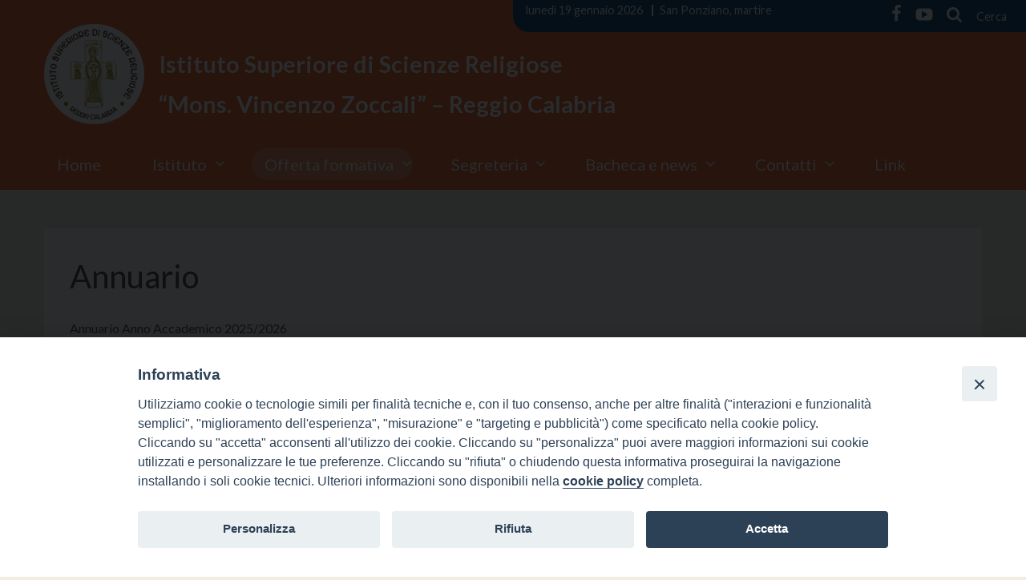

--- FILE ---
content_type: text/html; charset=UTF-8
request_url: https://www.issr-rc.it/annuario/
body_size: 37069
content:
<!doctype html>
<html class="no-js" lang="it-IT">
	<head>
		<meta charset="UTF-8">
		<meta name="viewport" content="width=device-width, initial-scale=1">
		<link rel="profile" href="http://gmpg.org/xfn/11">
		<link rel="dns-prefetch" href="//fonts.googleapis.com">
		<link rel="dns-prefetch" href="//fonts.gstatic.com">
		<link rel="dns-prefetch" href="//fonts.googleapis.com">
		<link rel="dns-prefetch" href="//maps.googleapis.com">
		<link rel="dns-prefetch" href="//maps.gstatic.com">
		<link rel="dns-prefetch" href="//www.google.com">
		<link rel="dns-prefetch" href="//www.gstatic.com">
		<link rel="dns-prefetch" href="//cdn.jsdelivr.net">
		<link rel="dns-prefetch" href="//apis.google.com">
		<link rel="dns-prefetch" href="https://common-static.glauco.it">		
		<title>Annuario &#8211; Istituto Superiore di Scienze Religiose </title>
<meta name='robots' content='max-image-preview:large' />
<link rel='dns-prefetch' href='//cdn.jsdelivr.net' />
<link rel='dns-prefetch' href='//fonts.googleapis.com' />
<link rel='dns-prefetch' href='//maxcdn.bootstrapcdn.com' />
<link rel='dns-prefetch' href='//s.w.org' />
<link rel="alternate" type="application/rss+xml" title="Istituto Superiore di Scienze Religiose  &raquo; Feed" href="https://www.issr-rc.it/feed/" />
<link rel="alternate" type="application/rss+xml" title="Istituto Superiore di Scienze Religiose  &raquo; Feed dei commenti" href="https://www.issr-rc.it/comments/feed/" />
		<script type="text/javascript">
			window._wpemojiSettings = {"baseUrl":"https:\/\/s.w.org\/images\/core\/emoji\/13.0.1\/72x72\/","ext":".png","svgUrl":"https:\/\/s.w.org\/images\/core\/emoji\/13.0.1\/svg\/","svgExt":".svg","source":{"concatemoji":"https:\/\/www.issr-rc.it\/wp-includes\/js\/wp-emoji-release.min.js"}};
			!function(e,a,t){var n,r,o,i=a.createElement("canvas"),p=i.getContext&&i.getContext("2d");function s(e,t){var a=String.fromCharCode;p.clearRect(0,0,i.width,i.height),p.fillText(a.apply(this,e),0,0);e=i.toDataURL();return p.clearRect(0,0,i.width,i.height),p.fillText(a.apply(this,t),0,0),e===i.toDataURL()}function c(e){var t=a.createElement("script");t.src=e,t.defer=t.type="text/javascript",a.getElementsByTagName("head")[0].appendChild(t)}for(o=Array("flag","emoji"),t.supports={everything:!0,everythingExceptFlag:!0},r=0;r<o.length;r++)t.supports[o[r]]=function(e){if(!p||!p.fillText)return!1;switch(p.textBaseline="top",p.font="600 32px Arial",e){case"flag":return s([127987,65039,8205,9895,65039],[127987,65039,8203,9895,65039])?!1:!s([55356,56826,55356,56819],[55356,56826,8203,55356,56819])&&!s([55356,57332,56128,56423,56128,56418,56128,56421,56128,56430,56128,56423,56128,56447],[55356,57332,8203,56128,56423,8203,56128,56418,8203,56128,56421,8203,56128,56430,8203,56128,56423,8203,56128,56447]);case"emoji":return!s([55357,56424,8205,55356,57212],[55357,56424,8203,55356,57212])}return!1}(o[r]),t.supports.everything=t.supports.everything&&t.supports[o[r]],"flag"!==o[r]&&(t.supports.everythingExceptFlag=t.supports.everythingExceptFlag&&t.supports[o[r]]);t.supports.everythingExceptFlag=t.supports.everythingExceptFlag&&!t.supports.flag,t.DOMReady=!1,t.readyCallback=function(){t.DOMReady=!0},t.supports.everything||(n=function(){t.readyCallback()},a.addEventListener?(a.addEventListener("DOMContentLoaded",n,!1),e.addEventListener("load",n,!1)):(e.attachEvent("onload",n),a.attachEvent("onreadystatechange",function(){"complete"===a.readyState&&t.readyCallback()})),(n=t.source||{}).concatemoji?c(n.concatemoji):n.wpemoji&&n.twemoji&&(c(n.twemoji),c(n.wpemoji)))}(window,document,window._wpemojiSettings);
		</script>
		<style type="text/css">
img.wp-smiley,
img.emoji {
	display: inline !important;
	border: none !important;
	box-shadow: none !important;
	height: 1em !important;
	width: 1em !important;
	margin: 0 .07em !important;
	vertical-align: -0.1em !important;
	background: none !important;
	padding: 0 !important;
}
</style>
	<link rel='stylesheet' id='wp-foundation-shortcodes-css'  href='https://www.issr-rc.it/wp-content/plugins/wp-foundation-shortcodes/stylesheets/app.css' type='text/css' media='all' />
<link rel='stylesheet' id='slick-slider-css'  href='//cdn.jsdelivr.net/jquery.slick/1.5.8/slick.css' type='text/css' media='all' />
<link rel='stylesheet' id='slick-slider-theme-css'  href='//cdn.jsdelivr.net/jquery.slick/1.5.8/slick-theme.css' type='text/css' media='all' />
<link rel='stylesheet' id='opensans-css'  href='//fonts.googleapis.com/css?family=Open+Sans%3A300%2C700' type='text/css' media='all' />
<link rel='stylesheet' id='source-sans-css'  href='//fonts.googleapis.com/css?family=Source+Sans+Pro%3A400%2C900' type='text/css' media='all' />
<link rel='stylesheet' id='wp-block-library-css'  href='https://www.issr-rc.it/wp-includes/css/dist/block-library/style.min.css' type='text/css' media='all' />
<link rel='stylesheet' id='iandu-cookieconsent-css'  href='https://www.issr-rc.it/wp-content/plugins/iandu-cookieconsent/public/css/iandu-cookieconsent-public.css' type='text/css' media='all' />
<link rel='stylesheet' id='pciwgas-publlic-style-css'  href='https://www.issr-rc.it/wp-content/plugins/post-category-image-with-grid-and-slider/assets/css/categoryimage-public.css' type='text/css' media='all' />
<link rel='stylesheet' id='responsive-lightbox-swipebox-css'  href='https://www.issr-rc.it/wp-content/plugins/responsive-lightbox/assets/swipebox/swipebox.min.css' type='text/css' media='all' />
<link rel='stylesheet' id='simple-share-buttons-adder-font-awesome-css'  href='//maxcdn.bootstrapcdn.com/font-awesome/4.3.0/css/font-awesome.min.css' type='text/css' media='all' />
<link rel='stylesheet' id='sow-image-default-d6014b76747a-css'  href='https://www.issr-rc.it/wp-content/uploads/sites/2/siteorigin-widgets/sow-image-default-d6014b76747a.css' type='text/css' media='all' />
<link rel='stylesheet' id='wpba_front_end_styles-css'  href='https://www.issr-rc.it/wp-content/plugins/wp-better-attachments/assets/css/wpba-frontend.css' type='text/css' media='all' />
<link rel='stylesheet' id='fonts-css'  href='https://www.issr-rc.it/wp-content/themes/wp-starter-so/fonts/fonts.css' type='text/css' media='all' />
<link rel='stylesheet' id='foundation-css'  href='https://www.issr-rc.it/wp-content/themes/wp-starter-so/css/foundation.css' type='text/css' media='all' />
<link rel='stylesheet' id='motion_ui-css'  href='https://www.issr-rc.it/wp-content/themes/wp-starter-so/css/motion-ui.css' type='text/css' media='all' />
<link rel='stylesheet' id='wpforge-css'  href='https://www.issr-rc.it/wp-content/themes/wp-starter-so/style.css' type='text/css' media='all' />
<link rel='stylesheet' id='customizer-css'  href='https://www.issr-rc.it/wp-content/themes/wp-starter-so/css/customizer.css' type='text/css' media='all' />
<script type='text/javascript' src='https://www.issr-rc.it/wp-includes/js/jquery/jquery.min.js' id='jquery-core-js'></script>
<script type='text/javascript' src='https://www.issr-rc.it/wp-content/plugins/responsive-lightbox/assets/swipebox/jquery.swipebox.min.js' id='responsive-lightbox-swipebox-js'></script>
<script type='text/javascript' src='https://www.issr-rc.it/wp-includes/js/underscore.min.js' id='underscore-js'></script>
<script type='text/javascript' src='https://www.issr-rc.it/wp-content/plugins/responsive-lightbox/assets/infinitescroll/infinite-scroll.pkgd.min.js' id='responsive-lightbox-infinite-scroll-js'></script>
<script type='text/javascript' id='responsive-lightbox-js-extra'>
/* <![CDATA[ */
var rlArgs = {"script":"swipebox","selector":"lightbox","customEvents":"","activeGalleries":"1","animation":"1","hideCloseButtonOnMobile":"0","removeBarsOnMobile":"0","hideBars":"1","hideBarsDelay":"5000","videoMaxWidth":"1080","useSVG":"1","loopAtEnd":"0","woocommerce_gallery":"0","ajaxurl":"https:\/\/www.issr-rc.it\/wp-admin\/admin-ajax.php","nonce":"ee315d58e2"};
/* ]]> */
</script>
<script type='text/javascript' src='https://www.issr-rc.it/wp-content/plugins/responsive-lightbox/js/front.js' id='responsive-lightbox-js'></script>
<script type='text/javascript' src='https://www.issr-rc.it/wp-content/themes/wp-starter-so/wp-advanced-search/js/scripts.js' id='wpas-scripts-js'></script>
<link rel="https://api.w.org/" href="https://www.issr-rc.it/wp-json/" /><link rel="alternate" type="application/json" href="https://www.issr-rc.it/wp-json/wp/v2/pages/571" /><link rel="EditURI" type="application/rsd+xml" title="RSD" href="https://www.issr-rc.it/xmlrpc.php?rsd" />
<link rel="wlwmanifest" type="application/wlwmanifest+xml" href="https://www.issr-rc.it/wp-includes/wlwmanifest.xml" /> 

<link rel="canonical" href="https://www.issr-rc.it/annuario/" />
<link rel='shortlink' href='https://www.issr-rc.it/?p=571' />
<link rel="alternate" type="application/json+oembed" href="https://www.issr-rc.it/wp-json/oembed/1.0/embed?url=https%3A%2F%2Fwww.issr-rc.it%2Fannuario%2F" />
<link rel="alternate" type="text/xml+oembed" href="https://www.issr-rc.it/wp-json/oembed/1.0/embed?url=https%3A%2F%2Fwww.issr-rc.it%2Fannuario%2F&#038;format=xml" />
<!-- Google Tag Manager -->
<script>(function(w,d,s,l,i){w[l]=w[l]||[];w[l].push({'gtm.start':
new Date().getTime(),event:'gtm.js'});var f=d.getElementsByTagName(s)[0],
j=d.createElement(s),dl=l!='dataLayer'?'&l='+l:'';j.async=true;j.src=
'https://www.googletagmanager.com/gtm.js?id='+i+dl;f.parentNode.insertBefore(j,f);
})(window,document,'script','dataLayer','GTM-5HH6963M');</script>
<!-- End Google Tag Manager -->

        <script type="text/javascript">
            var jQueryMigrateHelperHasSentDowngrade = false;

			window.onerror = function( msg, url, line, col, error ) {
				// Break out early, do not processing if a downgrade reqeust was already sent.
				if ( jQueryMigrateHelperHasSentDowngrade ) {
					return true;
                }

				var xhr = new XMLHttpRequest();
				var nonce = '76cd37fb1f';
				var jQueryFunctions = [
					'andSelf',
					'browser',
					'live',
					'boxModel',
					'support.boxModel',
					'size',
					'swap',
					'clean',
					'sub',
                ];
				var match_pattern = /\)\.(.+?) is not a function/;
                var erroredFunction = msg.match( match_pattern );

                // If there was no matching functions, do not try to downgrade.
                if ( null === erroredFunction || typeof erroredFunction !== 'object' || typeof erroredFunction[1] === "undefined" || -1 === jQueryFunctions.indexOf( erroredFunction[1] ) ) {
                    return true;
                }

                // Set that we've now attempted a downgrade request.
                jQueryMigrateHelperHasSentDowngrade = true;

				xhr.open( 'POST', 'https://www.issr-rc.it/wp-admin/admin-ajax.php' );
				xhr.setRequestHeader( 'Content-Type', 'application/x-www-form-urlencoded' );
				xhr.onload = function () {
					var response,
                        reload = false;

					if ( 200 === xhr.status ) {
                        try {
                        	response = JSON.parse( xhr.response );

                        	reload = response.data.reload;
                        } catch ( e ) {
                        	reload = false;
                        }
                    }

					// Automatically reload the page if a deprecation caused an automatic downgrade, ensure visitors get the best possible experience.
					if ( reload ) {
						location.reload();
                    }
				};

				xhr.send( encodeURI( 'action=jquery-migrate-downgrade-version&_wpnonce=' + nonce ) );

				// Suppress error alerts in older browsers
				return true;
			}
        </script>

		<style type="text/css" id="wpforge-customizer-css-patch"></style><style type="text/css" id="wpforge-custom-header-css"></style>
	<style type="text/css" id="custom-background-css">
body.custom-background { background-color: #f2ece2; }
</style>
	<link rel="icon" href="https://www.issr-rc.it/wp-content/uploads/sites/2/2021/04/logofigma-150x150.png" sizes="32x32" />
<link rel="icon" href="https://www.issr-rc.it/wp-content/uploads/sites/2/2021/04/logofigma.png" sizes="192x192" />
<link rel="apple-touch-icon" href="https://www.issr-rc.it/wp-content/uploads/sites/2/2021/04/logofigma.png" />
<meta name="msapplication-TileImage" content="https://www.issr-rc.it/wp-content/uploads/sites/2/2021/04/logofigma.png" />
<style type="text/css" id="wpforge-customizer-css">h1.site-title a{color:#ffffff;}h1.site-title a:hover{color:#ffffff;}.site-description{color:#ffffff;}.contain-to-grid .top-bar,.top-bar,.top-bar ul,.top-bar ul li,.contain-to-grid,.top-bar.title-bar,.title-bar{background-color:#ed682f;}.top-bar{font-size:1.2rem;}.top-bar-right .menu > li.name:hover,.top-bar .menu > li:not(.menu-text) > a:hover,.top-bar .menu > .active:hover{background-color:#ed682f;}.top-bar .menu-item a{color:#ffffff;}.dropdown.menu.medium-horizontal > li.is-dropdown-submenu-parent > a::after, .submenu-toggle::after{border-top-color:#ffffff;}.is-drilldown-submenu-parent > a::after{border-left-color: #ffffff;}.is-dropdown-submenu .is-dropdown-submenu-parent.opens-left > a::after{border-right-color:#ffffff;}.is-dropdown-submenu .is-dropdown-submenu-parent.opens-right > a::after{border-left-color:#ffffff;}.is-dropdown-submenu{border:1px solid #ed682f;}.js-drilldown-back > a::before{border-color:transparent #ffffff transparent transparent;}.off-canvas-content .menu-icon::after {background:#ffffff;box-shadow: 0 7px 0 #ffffff, 0 14px 0 #ffffff;}.off-canvas-content .menu-icon:hover::after{background:#ffffff;box-shadow: 0 7px 0 #ffffff, 0 14px 0 #ffffff;}.off-canvas,.off-canvas .is-drilldown-submenu,.off-canvas-absolute,.off-canvas-absolute .is-drilldown-submenu,.off-canvas-content .title-bar{background-color:#ed682f;}.off-canvas .menu-item a,.off-canvas-absolute .menu-item a{color:#ffffff;}.off-canvas .menu-item a:hover,.off-canvas-absolute .menu-item a:hover{color:#074679;}.off-canvas .menu-item a:hover,.off-canvas-absolute .menu-item a:hover{background-color:#ed8b61;}.submenu-toggle::after{border-color: #ffffff transparent transparent;}.off-canvas .js-drilldown-back > a::before,.off-canvas-absolute .js-drilldown-back > a::before{border-right-color:#ffffff;}.off-canvas .menu .menu-item-home,.off-canvas .menu .current-menu-parent,.off-canvas .menu .current-page-parent,.off-canvas .menu .current-page-ancestor,.off-canvas .menu .current_page_item,.off-canvas-absolute .menu .current-menu-parent,.off-canvas-absolute .menu .current-page-parent,.off-canvas-absolute .menu .current-page-ancestor,.off-canvas-absolute .menu .current_page_item{background-color:#ed8b61;}.off-canvas .menu .current_page_item a,.off-canvas-absolute .menu .current_page_item a{color:#074679;}.off-canvas .menu .current_page_item a:hover,.off-canvas-absolute .menu .current_page_item a:hover{background-color:#ed8b61;}.off-canvas .menu .current_page_item a:hover,.off-canvas-absolute .menu .current_page_item a:hover{color:#074679;}.top-bar .menu .current-menu-parent, .top-bar .menu .current-page-parent, .top-bar .menu .current-page-ancestor, .top-bar .menu .current_page_item{background-color:#ed682f;}.top-bar .menu .current_page_item a{color:#ffffff;}.top-bar .menu .current_page_item a:hover{background-color:#ed682f;}.top-bar .menu .current_page_item a:hover,.dropdown.menu .is-active > a{color:#ffffff;}h2.entry-title-post{font-size:2.5rem;}.entry-content-post h1{font-size:2.5rem;}h1.entry-title-page{font-size:2.5rem;}footer[role="contentinfo"]{background-color:#074679;}footer[role="contentinfo"] p,footer[role="contentinfo"]{color:#ffffff;}footer[role="contentinfo"] a,#footer .menu > .current_page_item > a{color:#ffffff;}footer[role="contentinfo"] a:hover,#footer .menu > .current_page_item > a:hover{color:#ed682f!important;}</style>
	</head>
	<body itemtype='http://schema.org/WebPage' itemscope='itemscope' class="page-template-default page page-id-571 custom-background wp-custom-logo has-site-title has-site-tagline has-header-info full-width front-page">

		<div id="wptime-plugin-preloader"></div>
		<script>
            jQuery(window).on( "load", function () {
                jQuery('#wptime-plugin-preloader').delay(250).fadeOut("slow");
                setTimeout(wptime_plugin_remove_preloader, 2000);
                function wptime_plugin_remove_preloader() {
                    jQuery('#wptime-plugin-preloader').remove();
                }
            });
		</script>
		<noscript>
		<style type="text/css">
			#wptime-plugin-preloader{
				display:none !important;
			}
		</style>
		</noscript>



		<a class="skip-link screen-reader-text" href="#content">Skip to content</a>
					<div class="off-canvas-wrapper">


 
     
  	 	
						<div class="off-canvas-absolute position-right" id="offCanvasRight" data-off-canvas data-transition="overlap">
				  <ul id="menu-mainmenu" class="vertical menu" data-accordion-menu data-submenu-toggle="true"><li id="menu-item-65" class="menu-item menu-item-type-post_type menu-item-object-page menu-item-home menu-item-65"><a href="https://www.issr-rc.it/">Home</a></li>
<li id="menu-item-385" class="menu-item menu-item-type-custom menu-item-object-custom menu-item-has-children menu-item-385"><a href="#">Istituto</a>
<ul class="menu vertical nested wrap">
	<li id="menu-item-308" class="menu-item menu-item-type-post_type menu-item-object-page menu-item-308"><a href="https://www.issr-rc.it/nota-storica/">Nota storica</a></li>
	<li id="menu-item-383" class="menu-item menu-item-type-post_type menu-item-object-page menu-item-383"><a href="https://www.issr-rc.it/statuto-e-regolamento/">Statuto e Regolamento</a></li>
	<li id="menu-item-309" class="menu-item menu-item-type-post_type menu-item-object-page menu-item-309"><a href="https://www.issr-rc.it/organi-di-governo/">Organi di Governo</a></li>
	<li id="menu-item-585" class="menu-item menu-item-type-post_type menu-item-object-page menu-item-585"><a href="https://www.issr-rc.it/docenti-issr/">Docenti ISSR</a></li>
</ul>
</li>
<li id="menu-item-310" class="menu-item menu-item-type-custom menu-item-object-custom current-menu-ancestor current-menu-parent menu-item-has-children menu-item-310"><a href="#">Offerta formativa</a>
<ul class="menu vertical nested wrap">
	<li id="menu-item-588" class="menu-item menu-item-type-post_type menu-item-object-page menu-item-588"><a href="https://www.issr-rc.it/piani-di-studio/">Piano di Studi</a></li>
	<li id="menu-item-589" class="menu-item menu-item-type-post_type menu-item-object-page current-menu-item page_item page-item-571 current_page_item menu-item-589"><a href="https://www.issr-rc.it/annuario/" aria-current="page">Annuario</a></li>
</ul>
</li>
<li id="menu-item-311" class="menu-item menu-item-type-custom menu-item-object-custom menu-item-has-children menu-item-311"><a href="#">Segreteria</a>
<ul class="menu vertical nested wrap">
	<li id="menu-item-590" class="menu-item menu-item-type-post_type menu-item-object-page menu-item-590"><a href="https://www.issr-rc.it/orario-lezioni/">Orario lezioni</a></li>
	<li id="menu-item-591" class="menu-item menu-item-type-post_type menu-item-object-page menu-item-591"><a href="https://www.issr-rc.it/calendario-accademico/">Calendario Accademico</a></li>
	<li id="menu-item-517" class="menu-item menu-item-type-post_type menu-item-object-page menu-item-517"><a href="https://www.issr-rc.it/511-2/">Contributi A.A.</a></li>
	<li id="menu-item-592" class="menu-item menu-item-type-post_type menu-item-object-page menu-item-592"><a href="https://www.issr-rc.it/esami/">Esami</a></li>
	<li id="menu-item-593" class="menu-item menu-item-type-post_type menu-item-object-page menu-item-593"><a href="https://www.issr-rc.it/modulistica/">Modulistica</a></li>
</ul>
</li>
<li id="menu-item-312" class="menu-item menu-item-type-custom menu-item-object-custom menu-item-has-children menu-item-312"><a href="#">Bacheca e news</a>
<ul class="menu vertical nested wrap">
	<li id="menu-item-599" class="menu-item menu-item-type-taxonomy menu-item-object-category menu-item-599"><a href="https://www.issr-rc.it/category/comunicazioni-e-avvisi/">Comunicazioni e Avvisi</a></li>
	<li id="menu-item-983" class="menu-item menu-item-type-taxonomy menu-item-object-category menu-item-983"><a href="https://www.issr-rc.it/category/pubblicazioni/">Pubblicazioni</a></li>
	<li id="menu-item-598" class="menu-item menu-item-type-taxonomy menu-item-object-category menu-item-598"><a href="https://www.issr-rc.it/category/convegni/">Convegni</a></li>
	<li id="menu-item-597" class="menu-item menu-item-type-taxonomy menu-item-object-category menu-item-597"><a href="https://www.issr-rc.it/category/iniziative/">Iniziative</a></li>
	<li id="menu-item-364" class="menu-item menu-item-type-taxonomy menu-item-object-category menu-item-364"><a href="https://www.issr-rc.it/category/attivita/">Attività</a></li>
	<li id="menu-item-366" class="menu-item menu-item-type-taxonomy menu-item-object-category menu-item-366"><a href="https://www.issr-rc.it/category/news/">News</a></li>
	<li id="menu-item-365" class="menu-item menu-item-type-taxonomy menu-item-object-category menu-item-365"><a href="https://www.issr-rc.it/category/mediagallery/">Mediagallery</a></li>
</ul>
</li>
<li id="menu-item-520" class="menu-item menu-item-type-custom menu-item-object-custom menu-item-has-children menu-item-520"><a href="#">Contatti</a>
<ul class="menu vertical nested wrap">
	<li id="menu-item-730" class="menu-item menu-item-type-post_type menu-item-object-page menu-item-730"><a href="https://www.issr-rc.it/contattaci-form/">Contattaci</a></li>
	<li id="menu-item-519" class="menu-item menu-item-type-post_type menu-item-object-page menu-item-519"><a href="https://www.issr-rc.it/come-raggiungerci/">Come raggiungerci</a></li>
</ul>
</li>
<li id="menu-item-394" class="menu-item menu-item-type-post_type menu-item-object-page menu-item-394"><a href="https://www.issr-rc.it/link/">Link</a></li>
</ul>			<button class="close-button" aria-label="Close menu" type="button" data-close>
				<span aria-hidden="true">&times;</span>
			</button><!-- end close-button -->
		</div><!-- end off-canvas position-right -->
	
	<div class="off-canvas-content mbl" data-off-canvas-content>
  	
  			<div class="title-bar hide-for-large">
			<div class="title-bar-right">
				<span class="title-bar-title mbl">Menu</span>
				<button class="menu-icon" type="button" data-open="offCanvasRight"></button>
			</div><!-- end title-bar-right -->
		</div><!-- end title-bar -->
	
											<div class="header_container">		
							<div class="row grid-x menu_social_pre_header_saint">


		<div class="data left small-12 medium-6 large-6 cell columns">
			lunedì 19 gennaio 2026			<a href="http://www.chiesacattolica.it/santo-del-giorno/" target="_blank" class="bso_saint">San Ponziano, martire</a>		</div>

		<div class="social_wrap small-4 medium-3 large-3 cell columns">
			<nav id="social-navigation" class="social-navigation" role="navigation">
				<div class="menu-topmenu-container"><ul id="menu-topmenu" class="menu"><li id="menu-item-7" class="menu-item menu-item-type-custom menu-item-object-custom menu-item-7"><a href="https://www.facebook.com/Issr-Reggio-Calabria-1536350236610469/"><span class="screen-reader-text">facebook</span></a></li>
<li id="menu-item-8" class="menu-item menu-item-type-custom menu-item-object-custom menu-item-8"><a href="https://www.youtube.com/channel/UC9fe7EXz9BNRrVUndHwE7Mg/featured"><span class="screen-reader-text">youtube</span></a></li>
</ul></div>			</nav>
		</div>

		<div class="mdr small-8 medium-3 large-3 cell columns">
			<form role="search" method="get" id="searchform" action="https://www.issr-rc.it/">
	<div class="grid-x row collapse">
		<div class="small-9 medium-9 large-9 cell columns">
			<input type="text" value="" name="s" id="s" placeholder="Cerca">
		</div><!-- end columns -->
		<div class="small-3 medium-3 large-3 cell columns">
			<button type="submit" id="searchsubmit" class="button">Cerca</button>
		</div><!-- end columns -->
	</div><!-- end .row -->
</form>
		</div>


	</div>
						
			<header id="header" itemtype="http://schema.org/WPHeader" itemscope="itemscope" class="header_wrap row grid-container" role="banner">
								<div class="grid-x grid-padding-x">
					<div class="site-header small-12 medium-12 large-12 cell columns">






						


													<div class="header-logo">
								<a href="https://www.issr-rc.it/" class="custom-logo-link" rel="home"><img width="125" height="125" src="https://www.issr-rc.it/wp-content/uploads/sites/2/2021/04/logo-issr_mod-1.png" class="custom-logo" alt="Istituto Superiore di Scienze Religiose " /></a>							</div><!-- .header-logo -->
													











						<div class="header-info">
															<p class="site-title"><a href="https://www.issr-rc.it/" rel="home">Istituto Superiore di Scienze Religiose </a></p>
															<p class="site-description">“Mons. Vincenzo Zoccali” &#8211;  Reggio Calabria</p>
													</div><!-- /.header-info -->
					</div><!-- .site-header -->
				</div><!-- .grid-x .grid-margin-x -->
				
			</header><!-- #header -->
		</div><!-- end .header_container -->
											<div itemtype="http://schema.org/SiteNavigationElement" itemscope="itemscope" class="nav_container">
  
  
  
          <div class="nav_wrap grid-container show-for-large">
          <div class="title-bar" data-responsive-toggle="main-menu" data-hide-for="medium">
          <button class="menu-icon" type="button" data-toggle="main-menu"></button>
          <div class="title-bar-title">Menu</div>
      </div><!-- end title-bar -->
      <div class="contain-to-grid">
        <div class="top-bar" id="main-menu">
          <div class="top-bar-left">
            <ul class="menu vertical medium-horizontal" data-responsive-menu="accordion medium-dropdown" data-submenu-toggle="true" data-close-on-click-inside="false"><li class="menu-item menu-item-type-post_type menu-item-object-page menu-item-home menu-item-65"><a href="https://www.issr-rc.it/">Home</a></li>
<li class="menu-item menu-item-type-custom menu-item-object-custom menu-item-has-children menu-item-385"><a href="#">Istituto</a>
<ul class="menu medium-horizontal nested">
	<li class="menu-item menu-item-type-post_type menu-item-object-page menu-item-308"><a href="https://www.issr-rc.it/nota-storica/">Nota storica</a></li>
	<li class="menu-item menu-item-type-post_type menu-item-object-page menu-item-383"><a href="https://www.issr-rc.it/statuto-e-regolamento/">Statuto e Regolamento</a></li>
	<li class="menu-item menu-item-type-post_type menu-item-object-page menu-item-309"><a href="https://www.issr-rc.it/organi-di-governo/">Organi di Governo</a></li>
	<li class="menu-item menu-item-type-post_type menu-item-object-page menu-item-585"><a href="https://www.issr-rc.it/docenti-issr/">Docenti ISSR</a></li>
</ul>
</li>
<li class="menu-item menu-item-type-custom menu-item-object-custom current-menu-ancestor current-menu-parent menu-item-has-children menu-item-310"><a href="#">Offerta formativa</a>
<ul class="menu medium-horizontal nested">
	<li class="menu-item menu-item-type-post_type menu-item-object-page menu-item-588"><a href="https://www.issr-rc.it/piani-di-studio/">Piano di Studi</a></li>
	<li class="menu-item menu-item-type-post_type menu-item-object-page current-menu-item page_item page-item-571 current_page_item menu-item-589"><a href="https://www.issr-rc.it/annuario/" aria-current="page">Annuario</a></li>
</ul>
</li>
<li class="menu-item menu-item-type-custom menu-item-object-custom menu-item-has-children menu-item-311"><a href="#">Segreteria</a>
<ul class="menu medium-horizontal nested">
	<li class="menu-item menu-item-type-post_type menu-item-object-page menu-item-590"><a href="https://www.issr-rc.it/orario-lezioni/">Orario lezioni</a></li>
	<li class="menu-item menu-item-type-post_type menu-item-object-page menu-item-591"><a href="https://www.issr-rc.it/calendario-accademico/">Calendario Accademico</a></li>
	<li class="menu-item menu-item-type-post_type menu-item-object-page menu-item-517"><a href="https://www.issr-rc.it/511-2/">Contributi A.A.</a></li>
	<li class="menu-item menu-item-type-post_type menu-item-object-page menu-item-592"><a href="https://www.issr-rc.it/esami/">Esami</a></li>
	<li class="menu-item menu-item-type-post_type menu-item-object-page menu-item-593"><a href="https://www.issr-rc.it/modulistica/">Modulistica</a></li>
</ul>
</li>
<li class="menu-item menu-item-type-custom menu-item-object-custom menu-item-has-children menu-item-312"><a href="#">Bacheca e news</a>
<ul class="menu medium-horizontal nested">
	<li class="menu-item menu-item-type-taxonomy menu-item-object-category menu-item-599"><a href="https://www.issr-rc.it/category/comunicazioni-e-avvisi/">Comunicazioni e Avvisi</a></li>
	<li class="menu-item menu-item-type-taxonomy menu-item-object-category menu-item-983"><a href="https://www.issr-rc.it/category/pubblicazioni/">Pubblicazioni</a></li>
	<li class="menu-item menu-item-type-taxonomy menu-item-object-category menu-item-598"><a href="https://www.issr-rc.it/category/convegni/">Convegni</a></li>
	<li class="menu-item menu-item-type-taxonomy menu-item-object-category menu-item-597"><a href="https://www.issr-rc.it/category/iniziative/">Iniziative</a></li>
	<li class="menu-item menu-item-type-taxonomy menu-item-object-category menu-item-364"><a href="https://www.issr-rc.it/category/attivita/">Attività</a></li>
	<li class="menu-item menu-item-type-taxonomy menu-item-object-category menu-item-366"><a href="https://www.issr-rc.it/category/news/">News</a></li>
	<li class="menu-item menu-item-type-taxonomy menu-item-object-category menu-item-365"><a href="https://www.issr-rc.it/category/mediagallery/">Mediagallery</a></li>
</ul>
</li>
<li class="menu-item menu-item-type-custom menu-item-object-custom menu-item-has-children menu-item-520"><a href="#">Contatti</a>
<ul class="menu medium-horizontal nested">
	<li class="menu-item menu-item-type-post_type menu-item-object-page menu-item-730"><a href="https://www.issr-rc.it/contattaci-form/">Contattaci</a></li>
	<li class="menu-item menu-item-type-post_type menu-item-object-page menu-item-519"><a href="https://www.issr-rc.it/come-raggiungerci/">Come raggiungerci</a></li>
</ul>
</li>
<li class="menu-item menu-item-type-post_type menu-item-object-page menu-item-394"><a href="https://www.issr-rc.it/link/">Link</a></li>
</ul>          </div><!-- second end top-bar -->
        </div><!-- end top-bar -->
      </div><!-- contain-to-grid sticky -->
    </div><!-- .row -->
  </div><!-- end .nav_container -->  							

		<div class="content_container">
			<section class="content_wrap grid-container row" role="document"><div class="grid-x grid-padding-x">	<div id="content" class="small-12 large-12 cell columns" role="main">
				<article id="post-571" class="post-571 page type-page status-publish hentry" itemtype='http://schema.org/CreativeWork' itemscope='itemscope'>
    <header class="entry-header">
        <h1 class="entry-title-page" itemprop="headline">Annuario</h1>                    <a href="https://www.issr-rc.it/annuario/" title="Annuario"></a>        			
    </header>
    <div class="entry-content-page">
        <p>Annuario Anno Accademico 2025/2026</p>
<hr class="wpba_attachment_hr"><div id='wpba_attachment_list' class='wpba wpba-wrap'>
<ul class='wpba-attachment-list unstyled'><li id='wpba_attachment_list_6683' class='wpba-list-item pull-left'><img src='https://www.issr-rc.it/wp-content/themes/wp-starter-so/icons/document.png' width='16' height='20' class='wpba-icon pull-left'><a href='https://www.issr-rc.it/wp-content/uploads/sites/2/2026/01/ISSR-RC-ANNUARIO_2025-2026_c.pdf' title='ISSR-RC ANNUARIO_2025-2026_c' class='wpba-link pull-left' target="_blank">ISSR-RC ANNUARIO_2025-2026_c</a></li>
</ul></div>
            </div><!-- .entry-content -->	
    <footer class="entry-meta">
            </footer><!-- .entry-meta -->
</article><!-- #post -->
	
			
</div><!-- #content -->

	            </div><!-- .grid-x .grid-margin-x -->
	   </section><!-- end .content-wrap -->
    </div><!-- end .content_container -->
	<div class="sidebar_container">
    <div id="secondary-sidebar" itemtype="http://schema.org/WPSideBar" itemscope="itemscope" class="sidebar_wrap grid-container widget-area" role="complementary">
    <div class="grid-x grid-padding-x">
		        <div class="large-auto cell">
            <aside id="sow-image-2" class="widget widget_sow-image"><div class="so-widget-sow-image so-widget-sow-image-default-d6014b76747a">

<div class="sow-image-container">
	<img src="https://www.issr-rc.it/wp-content/uploads/sites/2/2021/04/logo-issr_mod-1.png" width="125" height="125" sizes="(max-width: 125px) 100vw, 125px" title="logo-issr_mod" alt="" 		class="so-widget-image"/>
</div>

</div></aside>        </div><!-- .first -->
                        <div class="large-auto cell">
            <aside id="sow-editor-2" class="widget widget_sow-editor"><div class="so-widget-sow-editor so-widget-sow-editor-base">
<div class="siteorigin-widget-tinymce textwidget">
	<h4>Istituto Superiore di Scienze Religiose<br />
"Mons. Vincenzo Zoccali"</h4>
<p>Via Pio XI, 236 - 89133 Reggio Calabria</p>
</div>
</div></aside>        </div><!-- .second -->
                        <div class="large-auto cell">
            <aside id="sow-editor-3" class="widget widget_sow-editor"><div class="so-widget-sow-editor so-widget-sow-editor-base"><h6 class="widget-title">Segreteria</h6>
<div class="siteorigin-widget-tinymce textwidget">
	<p><a href="mailto:info@issr-rc.it">info@issr-rc.it</a><br />
Tel. 0965593575<br />
Fax 0965597484</p>
</div>
</div></aside>        </div><!-- .third -->
                        <div class="large-auto cell">
            <aside id="sow-editor-4" class="widget widget_sow-editor"><div class="so-widget-sow-editor so-widget-sow-editor-base"><h6 class="widget-title">Orario</h6>
<div class="siteorigin-widget-tinymce textwidget">
	<p>Lunedì-Venerdì<br />
15.00-18.30</p>
</div>
</div></aside>        </div><!-- .fourth -->
            </div><!-- #secondary -->
    </div><!-- .grid-x .grid-margin-x -->
</div><!-- end .sidebar_container -->
    <div class="footer_container">
    	<footer id="footer" itemtype="http://schema.org/WPFooter" itemscope="itemscope" class="footer_wrap grid-container" role="contentinfo">
			<div class="grid-x">
                    <div class="medium-12 large-12 cell columns">
             
        </div><!-- .columns -->    
        <div id="ftxt" class="site-info medium-12 large-12 cell columns text-center">
                            <p><div class="right">Privacy policy</div><div class="left">
©2021 Istituto Superiore di Scienze Religiose “Mons. Vincenzo Zoccali” – Reggio Calabria 
</div></p>
                    </div><!-- .site-info -->
   
			</div>
			<div class="grid-x">
        				</div>
    	</footer><!-- .row -->
    </div><!-- end #footer_container -->
        </div><!-- end off-canvas-content -->
</div><!-- end off-canvas-wrapper -->
        <button id="iandu-fixed-edit-preferences" class="iandu-edit-preferences" type="button" data-cc="c-settings">Preferenze Cookie</button>        
        <div id="backtotop" class="hvr-fade"><span class="genericon genericon-collapse"></span></div><link rel='stylesheet' id='so-css-wp-starter-so-css'  href='https://www.issr-rc.it/wp-content/uploads/sites/2/so-css/so-css-wp-starter-so.css' type='text/css' media='all' />
<script type='text/javascript' src='//cdn.jsdelivr.net/jquery.slick/1.5.8/slick.min.js' id='slick-slider-js'></script>
<script type='text/javascript' src='https://www.issr-rc.it/wp-content/plugins/wp-foundation-shortcodes/js/app.js' id='wp-foundation-shortcodes-js'></script>
<script type='text/javascript' src='https://www.issr-rc.it/wp-content/plugins/simple-share-buttons-adder/js/ssba.js' id='simple-share-buttons-adder-ssba-js'></script>
<script type='text/javascript' id='simple-share-buttons-adder-ssba-js-after'>
Main.boot( [] );
</script>
<script type='text/javascript' src='https://www.issr-rc.it/wp-content/themes/wp-starter-so/js/foundation.min.js' id='foundation-js'></script>
<script type='text/javascript' src='https://www.issr-rc.it/wp-content/themes/wp-starter-so/js/theme-functions.js' id='load_foundation-js'></script>
<script type='text/javascript' src='https://www.issr-rc.it/wp-content/plugins/iandu-cookieconsent/public/js/iandu-iframe-manager.js' id='iandu-cookieconsent-iframe-manager-js'></script>
<script type='text/javascript' src='https://www.issr-rc.it/wp-content/plugins/iandu-cookieconsent/public/js/cookieconsent.js' id='iandu-cookieconsent-js'></script>
<script type='text/javascript' id='iandu-cookieconsent-init-js-extra'>
/* <![CDATA[ */
var iandu_cookieconsent_obj = {"ajaxUrl":"https:\/\/www.issr-rc.it\/wp-admin\/admin-ajax.php","security":"d994899a78","autorun":"true"};
/* ]]> */
</script>
<script type='text/javascript' src='https://www.issr-rc.it/iandu-cc-init-js/?iandu-cc-init-js=1' id='iandu-cookieconsent-init-js'></script>
<script type='text/javascript' src='https://www.issr-rc.it/wp-includes/js/wp-embed.min.js' id='wp-embed-js'></script>
</body>
</html>


--- FILE ---
content_type: text/css
request_url: https://www.issr-rc.it/wp-content/uploads/sites/2/so-css/so-css-wp-starter-so.css
body_size: 20861
content:
@import url('https://fonts.googleapis.com/css2?family=Lato:ital,wght@0,400;0,700;1,400;1,700&display=swap');
body{ font-family: 'Lato', sans-serif; font-size: 16px;  }
h1, h2, h3, h4, h5, h6 {  font-family: 'Lato', sans-serif; color: inherit  }
img[src=""] {   display: none;}
img.media[src=""] {   visibility: hidden;}
i.fas  {font-family: "FontAwesome";font-style:normal; }
a:hover, a:focus {    color: inherit }
.widget {margin-bottom: 3.7rem}
.widget-area .widget {margin-bottom:0.5rem}
.widget-title { text-transform: inherit}
.widget-area .textwidget ul {margin:0.5rem auto}
.label {background:none; color: inherit; font-weight:inherit; font-size: inherit }
.label a {color: inherit; font-weight:inherit}
.entry-content-page a {font-weight:inherit}
:hover, :focus { outline: 1px solid transparent;}
.widget-area .widget, body, article {-moz-hyphens: auto;hyphens: inherit;-webkit-hyphens: none; }


/* HEADER*/
.header_container, .header_wrap, .nav_container { background-color: #ED682F }
.header_wrap {padding: 30px 0;}
.header-logo {margin-right:1.1rem}
.header-info {margin-top:2rem}
.header-info .site-title {margin-bottom:0.8rem ;font-size: 1.8rem; font-weight:700 }
.header-info .site-title a { color: #ffffff} 
.header-info .site-description {color: #ffffff; font-size: 1.8rem; font-weight:700}

/* TOPBAR */
.menu_social_pre_header_saint {;background-color:#074679; -webkit-border-bottom-left-radius: 20px;-moz-border-radius-bottomleft: 20px;		padding: 0.1rem 1rem;		
		border-bottom-left-radius: 20px;  		margin:0px auto;    min-width: 50%;		position: absolute; top: 0px; right: 0px;}
.menu_social_pre_header_saint .data {text-align:left ;color: #ffffff;width:75% ; font-size:0.9rem;;line-height:1 ; margin-top: 0.3rem}
.menu_social_pre_header_saint .data a {margin-left:2rem; padding-left:2rem ;color: #ffffff; border-left:2px solid #ffffff ; text-overflow: ellipsis; vertical-align: top}
.menu_social_pre_header_saint .social_wrap {margin-top:0px; width:15%; padding-top: 0.3rem;}
.menu_social_pre_header_saint .social_wrap .menu {text-align: center ;}
.menu_social_pre_header_saint .social_wrap .menu li a {padding:0px}
.menu_social_pre_header_saint .social_wrap .menu li a:before {  color: #ffffff}
.menu_social_pre_header_saint .social_wrap .menu li a[href*="facebook.com"]:before {  content: "\f09a"; font: normal normal normal 22px/1 FontAwesome}
.menu_social_pre_header_saint .social_wrap .menu li a:hover[href*="youtube.com"]:before {content: "\f213";font-family: "Genericons";}
/* 
.menu_social_pre_header_saint .mdr { width:30%}
.menu_social_pre_header_saint .mdr #searchform { ;margin:0.3rem 0.5rem;}
.menu_social_pre_header_saint .mdr #searchform input::-webkit-input-placeholder {  color: #868686}
.menu_social_pre_header_saint .mdr #searchform input::-moz-placeholder {   color: #868686}
.menu_social_pre_header_saint .mdr #searchform input:-ms-input-placeholder {   color: #868686}
.menu_social_pre_header_saint .mdr #searchform input:-moz-placeholder {   color: #868686}
.menu_social_pre_header_saint .mdr #searchform [type=text] {background-color: #ffffff ; font-size:0.9rem; color:#444444; border:1px solid #ffffff; box-shadow: none; margin:0px;height:1.8rem; -webkit-border-radius: 10px;-moz-border-radius:10px;border-radius: 10px;}
.menu_social_pre_header_saint .mdr #searchform [type=text]:hover, .mdr #searchform [type=text]:focus {background-color: #f0f0f0 ;color:#444444 }
.menu_social_pre_header_saint .mdr #searchform .button {background-color: transparent;   font-size:0px;margin: 0rem 0.5rem }
.menu_social_pre_header_saint .mdr #searchform .button:after {content: "\f002";font-family:  FontAwesome; color:#ffffff; font-size:1.5rem;}
*/


.menu_social_pre_header_saint .mdr { width:10%}
.menu_social_pre_header_saint .mdr #searchform  {	position: relative;	right: 0px;   top: 0px ;}
#searchform .small-9:after {content: "\f002";font-family:  FontAwesome;color: #ffffff; ; font-size:1.3rem;position: absolute;right:4rem; top: 0px; z-index: 0 ; cursor: pointer}
#searchform [type=text] {box-shadow:none; -webkit-appearance: textfield;	background-color: transparent; border: none;	cursor: pointer;	height: 34px;	margin: 0px 0;	padding:3px;	position: absolute;z-index:2;right:4rem;  -webkit-border-radius: 10px;-moz-border-radius:10px;border-radius: 10px;}
#searchform [type=text]:focus {color:#1c3c5d; background:#ffffff;cursor: text;	outline: 0;	width: 270px;z-index:2;	-webkit-transition: width 400ms ease, background 400ms ease;	transition:         width 400ms ease, background 400ms ease;}
#searchform input[type=text]::-webkit-input-placeholder { /* Edge */    color: transparent;}
#searchform input[type=text]:-ms-input-placeholder { /* Internet Explorer 10-11 */  color: transparent;}
#searchform input[type=text]::placeholder {  color: transparent;}
#searchsubmit { color: #ffffff ; background: transparent ; border:none; margin:0px ; float:right; padding: 0.5rem; font-weight:normal;line-height: 1.5;}





/* MAINMENU */
#main-menu {padding-bottom:0.8rem; margin: auto 0.94rem auto 0.94rem; }
#main-menu ul.menu li.menu-item { margin-right: 2rem;}
#main-menu ul.menu > li:not(.menu-text) > a {    line-height: 1.5;  }
#main-menu ul.menu > li a {    line-height: 1.5; font-size: 1.25rem  ;padding-top: 0.3rem; padding-bottom: 0.3rem}
#main-menu ul.menu li.current-menu-item a, #main-menu ul.menu li.current-menu-ancestor a {-webkit-border-radius: 100px;-moz-border-radius: 100px; border-radius: 100px; background: rgba(255, 255, 255, 0.2);}
#main-menu ul.menu li.menu-item a:hover {-webkit-border-radius: 100px;-moz-border-radius: 100px; border-radius: 100px; background: rgba(255, 255, 255, 0.2);}

#main-menu ul.is-dropdown-submenu {-webkit-border-bottom-right-radius: 20px;-webkit-border-bottom-left-radius: 20px;-moz-border-radius-bottomright: 20px;-moz-border-radius-bottomleft: 20px;border-bottom-right-radius: 20px;		border-bottom-left-radius: 20px; padding-bottom: 1rem}
#main-menu .dropdown.menu > li.is-active > a {color:#ffffff}
#main-menu ul.menu .is-dropdown-submenu li.menu-item a {font-size:1rem ;border-radius: 0; background: none}
#main-menu ul.menu .is-dropdown-submenu li.menu-item a:hover {color:#074679}
.contain-to-grid.fixed #main-menu {max-width: 75rem; margin: auto;}
.dropdown.menu.medium-horizontal > li.is-dropdown-submenu-parent > a::after, .submenu-toggle::after { border:none;content: "\f107";color: #ffffff; font-family: "FontAwesome";margin-top: -1rem; right: 14px;}
.off-canvas-absolute.is-transition-overlap.is-open {position: fixed}
.off-canvas-wrapper .menu > li:not(.menu-text) > a {    line-height: 1.5;  }





.content_wrap { background-color: #f2ece2;     padding-top: 3rem;}
/* HOMEPAGE*/
.home .content_wrap {max-width:100%}
.home .content {padding:0px}
.home #primariga, .home #secondariga, .home .rigainterna { max-width: 75rem; margin: auto;}
.home #rigabianca {background: #ffffff }
.home #rigabianca .panel-grid-cell {    max-width: 75rem;    margin: auto; padding-top:3.7rem}


.evidenzabox {}
.evidenzabox .boxtitle {font-size:32px; color:#074679 ; font-weight:700; border-left: 5px solid #ED682F;line-height: 28px; padding-left: 0.9rem;  height: 28px; }
.evidenzabox .box {position:relative}
.evidenzabox .box .miniatura {position:relative}
.evidenzabox .box .miniatura:after {content:""; position: absolute; top: 0; right: 0;  bottom: 0; left: 0;
/* Permalink - use to edit and share this gradient: https://colorzilla.com/gradient-editor/#00182b+0,00182b+100&0+0,0.67+100 */
background: -moz-linear-gradient(top,  rgba(0,24,43,0) 0%, rgba(0,24,43,0.67) 100%); /* FF3.6-15 */
background: -webkit-linear-gradient(top,  rgba(0,24,43,0) 0%,rgba(0,24,43,0.67) 100%); /* Chrome10-25,Safari5.1-6 */
background: linear-gradient(to bottom,  rgba(0,24,43,0) 0%,rgba(0,24,43,0.67) 100%); /* W3C, IE10+, FF16+, Chrome26+, Opera12+, Safari7+ */
filter: progid:DXImageTransform.Microsoft.gradient( startColorstr='#0000182b', endColorstr='#ab00182b',GradientType=0 ); /* IE6-9 */  }

.evidenzabox .box .evidecontent {position:absolute; bottom:0px;left: 0px; width:100%; padding:1.8rem}
.evidenzabox .box .evidecontent {color:#ffffff}
.evidecontent h5.occhiello, .evidecontent h2.entry-title, .evidecontent h4.sottotitolo, .evidecontent p.summary {color:#ffffff }
.evidecontent h2.entry-title {font-size:2rem}
.evidecontent h4.sottotitolo {font-style:italic}
.evidecontent p.summary  {font-size:1.3rem}
.evidenzabox .box .evidecontent a {color:#ffffff}
.evidenzabox .box > a {  position: absolute; top: 0; right: 0;  bottom: 0; left: 0;}


h3.widget-title {font-size:32px; color:#074679 ; font-weight:700; border-left: 5px solid #ED682F;line-height: 28px; padding-left: 0.9rem;  height: 28px; margin-bottom:2rem}
#oraribox .textwidget {background-color: #FFD872; padding: 1rem 1.25rem }
#oraribox .textwidget p {font-size: 1.25rem  ; color:#000000}

#accessodiscite .custom-html-widget {background-color: #ffffff; padding: 0.9rem 1.25rem}
#accessodiscite {color: rgba(23, 22, 22, 0.5) ; font-weight:700; font-size:1rem}
#accessodiscite a  {color:#033859}
#accessodiscite .custom-html-widget h2 {color:#0875A0 ;font-size:30px; text-align: center; margin:auto ;font-weight:700; margin-bottom:0.7rem;}
#accessodiscite input[type='text'] {background:#F1F1F1;-webkit-border-radius: 100px;-moz-border-radius: 100px; border-radius: 100px;height:50px;padding:1rem; box-shadow: none; border: none; position: relative}
#accessodiscite input[type='text']:before {content:"wqw"; position:absolute; z-index:-1}
#accessodiscite input[type='password'] {background:#F1F1F1;-webkit-border-radius: 100px;-moz-border-radius: 100px; border-radius: 100px;height:50px;height:50px;padding:1rem;  box-shadow: none; border: none; color:#112F5A}
#accessodiscite input::placeholder { /* Chrome, Firefox, Opera, Safari 10.1+ */ color:#112F5A ;  opacity:0.5 ;font-weight:700 /* Firefox */}
#accessodiscite input:-ms-input-placeholder { /* Internet Explorer 10-11 */ color:#112F5A ;  opacity:0.5 ;font-weight:700}
#accessodiscite input::-ms-input-placeholder { /* Microsoft Edge */   color:#112F5A ;  opacity:0.5 ; font-weight:700}
#accessodiscite input[type='submit'] {background:#ED682F ; width: 134px; font-size:1rem; font-weight:900; text-transform: uppercase; -webkit-border-radius: 100px;-moz-border-radius: 100px; border-radius: 100px; padding: 10px 40px; line-height:1.9;}
#accessodiscite input[type='submit']:hover, #accessodiscite input[type='submit']:focus {background-color:#ee8d62}
#accessodiscite h4 {color:#000000; font-size: 20px; text-align: center;margin-bottom:0.8rem}
#accessodiscite h4:before {content:"\f023"; color:#ED682F; font-family: FontAwesome; margin-right:0.6rem; font-size: 24px;}
#accessodiscite .viewutente {position:relative; display:block}
#accessodiscite .viewutente:after {content:"\f007" ; font-family: FontAwesome;color: #999; position:absolute; right: 1.2rem;  top: 0.5rem ; font-size:22px;}
#accessodiscite .viewpwd {position:relative; display:block}
#accessodiscite .viewpwd a {position:absolute; right: 1.2rem;  top: 0.5rem; color: #999; font-size:22px;z-index: 1;    cursor: pointer;      pointer-events: auto; text-decoration:none}


.avvisibox .box {background: #FFFFFF;padding: 1rem 1.25rem;}
.avvisibox .box .item  {border-top:1px solid #ED682F;padding-top: 20px; position: relative}
.avvisibox .box .item:first-of-type {border-top: none}
.avvisibox .box .item h2.entry-title {font-size: 18px; font-weight:700}
.avvisibox .box .item h2.entry-title a {color: #000000; font-weight:700}
.avvisibox .box .item h2.entry-title p {font-size: 16px;margin-bottom: 20px; }
.avvisibox .box .item > a {position: absolute; top: 0; right: 0;  bottom: 0; left: 0;}
.avvisibox .box .archivio {text-align: right; font-size:18px; padding:0rem 0.5rem;}
.avvisibox .box .archivio a  {; font-weight:700; color:#033859}

.slider_treitem {}
.slider_treitem h3.widget-title {font-size:32px; color:#074679; font-weight:700; border-left: 5px solid #ED682F; line-height: 28px; padding-left: 0.9rem; height: 28px; margin-bottom:2rem}
.slider_treitem .box {background: #ffffff;padding-bottom:1rem}
.slider_treitem .box .item {margin: 17px 15px 46px 15px; position:relative}
.slider_treitem .item .miniatura {min-height: 219px;overflow: hidden; margin-bottom:1rem}
.slider_treitem .item .miniatura img { }
.slider_treitem .item .contenuto {color:#000000}
.slider_treitem .item .contenuto a {color:#000000}
.slider_treitem .item > a {  position: absolute; top: 0; right: 0;  bottom: 0; left: 0;}
.slider_treitem .item h2.entry-title {font-size: 22px; font-weight:700}
.slider_treitem .item h4.sottotitolo {font-size: 18px;font-weight:700 }
.slider_treitem ul.slick-dots {margin:1rem auto}
.slider_treitem .slick-dots li button:before {font-size:14px; color: #ED682F}
.box .archivio {text-align: right; font-size:18px; padding: 1rem}
.slider_treitem .box .archivio a  {; font-weight:700; color:#033859}


.media_slider .box  {background: #022643 ;}
.media_slider .box .item {position: relative ;margin: 17px 15px;}
.media_slider .box h2.entry-title  { color:#ffffff ; font-size:20px;}
.media_slider .box h4.sottotitolo { color:#ffffff ; font-size:1rem}
.media_slider .box .miniatura  {margin-bottom:1rem;position: relative}
.media_slider .box .miniatura img { width:100% }
.media_slider .box .miniatura.video:after {z-index: 0; content: "\f144"; color:#ffffff; font-family:  FontAwesome; font-size: 3.5rem; position: absolute; top: 50%;  left: 50%;    -webkit-transform: translate(-50%,-50%);    -moz-transform: translate(-50%,-50%);    -ms-transform: translate(-50%,-50%);    -o-transform: translate(-50%, -50%);    transform: translate(-50%,-50%);}
.media_slider ul.slick-dots {margin:1rem auto}
.media_slider .slick-dots li button:before {font-size:14px; color: #ffffff}
.media_slider .slick-dots li.slick-active button:before {font-size:14px; color: #ED682F}
.media_slider .box a  { color:#ffffff}
.media_slider .box .archivio a  {; font-weight:700; color:#ffffff}
.media_slider .box .item > a {position: absolute; top: 0; right: 0;  bottom: 0; left: 0;}

.newsbox .box  {background: #ffffff ; position:relative}
.newsbox .box .contenuto {padding: 17px 50px 17px 50px;}
.newsbox .box h2.entry-title  { color:#000000 ; font-size:22px;}
.newsbox .box h4.sottotitolo { color:#000000 ; font-size:1rem}
.newsbox .box .archivio {position:absolute; bottom:0px; right:0px}
.newsbox .box .archivio a { font-weight:700; color:#033859}
.newsbox .box .item {position:relative; padding:1rem}
.newsbox .box .item > a {position: absolute; top: 0; right: 0;  bottom: 0; left: 0;}
.newsbox .slick-prev::before, .newsbox .slick-next::before { color: #ED682F ;font-size:36px}
.newsbox .slick-next {right:0rem; top:50%; width: 40px;height: 40px;}
.newsbox .slick-next:before {    content: "\f054";    font-family: "FontAwesome";}
.newsbox .slick-prev {left:0rem ;top:50% ;width: 40px;height: 40px}
.newsbox .slick-prev:before {    content: "\f053";    font-family: "FontAwesome";}


#rigabianca .so-widget-sow-image-grid .sow-image-grid-wrapper .sow-image-grid-image { padding: 0 7px 21px 7px;}
#rigabianca .so-widget-sow-image-grid .sow-image-grid-wrapper .sow-image-grid-image img {
-webkit-box-shadow: 0px 2px 25px 1px rgba(0,0,0,0.11);
-moz-box-shadow: 0px 2px 25px 1px rgba(0,0,0,0.11);
		box-shadow: 0px 2px 25px 1px rgba(0,0,0,0.11);}

.widget_sow-social-media-buttons h3.widget-title {text-align:center; font-size: 24px; color: #074679; font-weight: 700;   border-left:none;  line-height: 28px; padding-left: 0px;    height: 28px;  margin-bottom: 2rem;margin-top: 2rem;}
.widget_sow-social-media-buttons .sow-social-media-button {margin: 1rem 2rem}



.sidebar_container, #secondary-sidebar {background-color: #074679;border-top: none}
#secondary-sidebar .widget_sow-editor,#secondary-sidebar .widget-title, #secondary-sidebar p  { color:#ffffff}
#secondary-sidebar .widget_sow-editor .widget-title { font-size: 20px; font-weight:700 ; text-transform:none}
#secondary-sidebar .widget_sow-editor .textwidget img {margin-top:0px}
#secondary-sidebar p {font-size:1rem}
#secondary-sidebar a { color:#ffffff}

/* FOOTER */
.footer_container {    background-color: #074679; border-bottom: 15px solid #ED682F }  
footer[role="contentinfo"] {border-top: none;}


/* interna */
.archive-header, .page-header {    margin-bottom: 1rem;    padding-bottom: 1rem;}
.archive .archive-header .archive-title span.category-archives {display:none}
.archive .archive-header .archive-title {color:#444; text-transform: none;font-size: 2.5rem;}
.byline {display:none;}
.entry-title-post {font-weight:bolder;font-weight:normal;}
.seed_wp_starter_so_sottotitolo {font-size:1.3rem; font-style:italic; color:#444444;}
.archive .attachment-post-thumbnail, .search-results .attachment-post-thumbnail {float: left; max-width: 300px; margin-right: 1rem;}
.archive .entry-title-post, .search-results .entry-title-post {font-size:1.5rem; color:#444444;}
.archive .entry-title-post a, .search-results .entry-title-post a{font-size:1.5rem; color:#444444;}
.archive .seed_wp_starter_so_sottotitolo {font-size:1.3rem; font-style:italic; color:#444444;}
.archive .entry-summary p, .search-results .entry-summary p {font-size:0.9rem;}
.archive article footer, .search-results article footer {display:none;}

.archive article, .search-results article { margin-bottom: 2rem;  background: #ffffff;   padding: 2rem; display:inline-block; width:100%}
.single #content article {background: #ffffff;   padding: 2rem; }
.nav-single {display:none;}
span.categories-links a { color: #ed682f;}
.page-template-default #content article {background: #ffffff;   padding: 2rem; }

.pciwgas-cat-wrap .pciwgas-post-cat-inner {background:#ececec; }
.pciwgas-cat-wrap .pciwgas-title {font-size: 25px; color: #074679; font-weight: 700; border-left: 5px solid #ED682F; line-height: 28px;  padding:0.8rem; padding-left: 0.9rem;  margin-bottom:2rem; text-align:left}
.pciwgas-cat-wrap .pciwgas-title a {color:#074679; display:block;}
.pciwgas-cat-wrap .pciwgas-title a:hover { text-decoration:none}
.pciwgas-cat-wrap .pciwgas-post-cat-inner:hover {background:#f6f6f6 }


/*******************************  MEDIAQUERIES  ****************************************/ 
/* Small only */
@media screen and (max-width: 39.9375em) { 
		.menu_social_pre_header_saint { width: auto;  position: relative;}
		.menu_social_pre_header_saint .data  {width: 100%}
		.menu_social_pre_header_saint .data a {margin-left:0.5rem; padding-left:0.5rem}
		.menu_social_pre_header_saint .social_wrap   {width: 30%}
		.menu_social_pre_header_saint .mdr {width: 70%}
		.header_wrap { padding: 17px 0;}
		.header-info .site-title {font-size:1.5rem}
		.site-description {    font-size: 1.5rem!important;}
		.evidenzabox .box .evidecontent {position: relative;color: #000000;    background: #ffffff;}
		.evidecontent h5.occhiello, .evidecontent h2.entry-title, .evidecontent h4.sottotitolo, .evidecontent p.summary {color: #000000 }
		.evidecontent a {color:#000000}
		#secondary-sidebar .grid-x.grid-padding-x { display:flex; flex-flow: column-reverse;}
		#secondary-sidebar .large-auto.cell {  padding:1rem;  width: 100%}
		#secondary-sidebar .widget_sow-editor .textwidget img {display: block;  float: none;  margin: 0px auto;}
}

/* Medium and up */
@media screen and (min-width: 40em) {
		.menu_social_pre_header_saint {   min-width: 60%;}
		.menu_social_pre_header_saint .data a {margin-left:0.5rem; padding-left:0.5rem ; max-width: 270px; display:inline-block}
   
}

/* Medium only */
@media screen and (min-width: 40em) and (max-width: 63.9375em) {
		.menu_social_pre_header_saint { width: 100%; }
		.menu_social_pre_header_saint .data a {margin-left:0.5rem; padding-left:0.5rem ; }
		#secondary-sidebar .grid-x.grid-padding-x { display:flex; flex-flow: column-reverse;}
	
}
   
/* Large and up */
@media screen and (min-width: 64em) {
		.menu_social_pre_header_saint {   min-width: 50%;}
		.menu_social_pre_header_saint .data a {margin-left: 0.5rem;    padding-left: 0.5rem; max-width: 270px; display: inline-block}
		#main-menu ul.menu > li a {  font-size: 1.25rem  }
		#secondary-sidebar .large-auto.cell {width: 25%; padding:1rem 2rem}
		#secondary-sidebar .large-auto.cell:first-of-type {width: 50%; display: contents; padding:0rem 1rem;}
		.contain-to-grid.fixed #main-menu {position: relative}
    .contain-to-grid.fixed #main-menu:before {content: url('/wp-content/uploads/2021/04/logo-issr_fixed.png'); position:absolute; top:0rem; right:0px;z-index: +1;}
  
}
 
/* Large only */
@media screen and (min-width: 64em) and (max-width: 74.9375em) { 
			.menu_social_pre_header_saint {   min-width: 60%;}
		.menu_social_pre_header_saint .data a {margin-left:0.5rem; padding-left:0.5rem ;max-width: 270px; display:inline-block}
		#main-menu ul.menu > li a {   font-size: 1.1rem  }
    
}